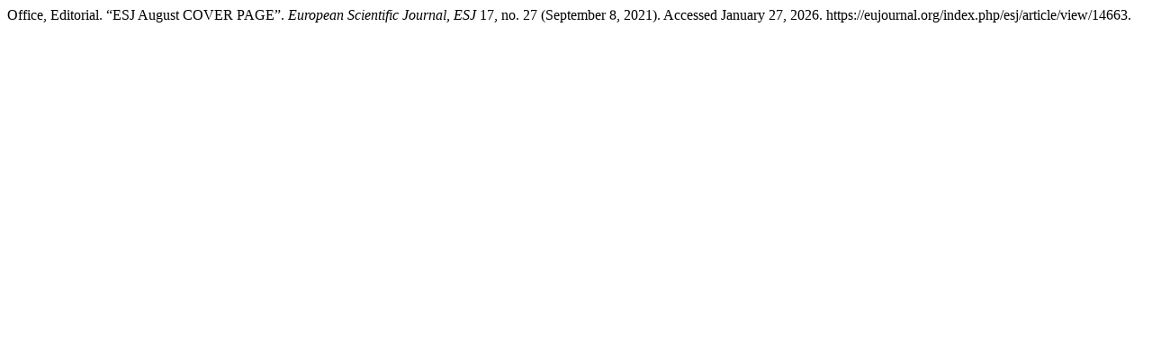

--- FILE ---
content_type: text/html; charset=UTF-8
request_url: https://eujournal.org/index.php/esj/citationstylelanguage/get/turabian-fullnote-bibliography?submissionId=14663
body_size: 237
content:
<div class="csl-bib-body">
  <div class="csl-entry">Office, Editorial. “ESJ August COVER PAGE”. <i>European Scientific Journal, ESJ</i> 17, no. 27 (September 8, 2021). Accessed January 27, 2026. https://eujournal.org/index.php/esj/article/view/14663.</div>
</div>